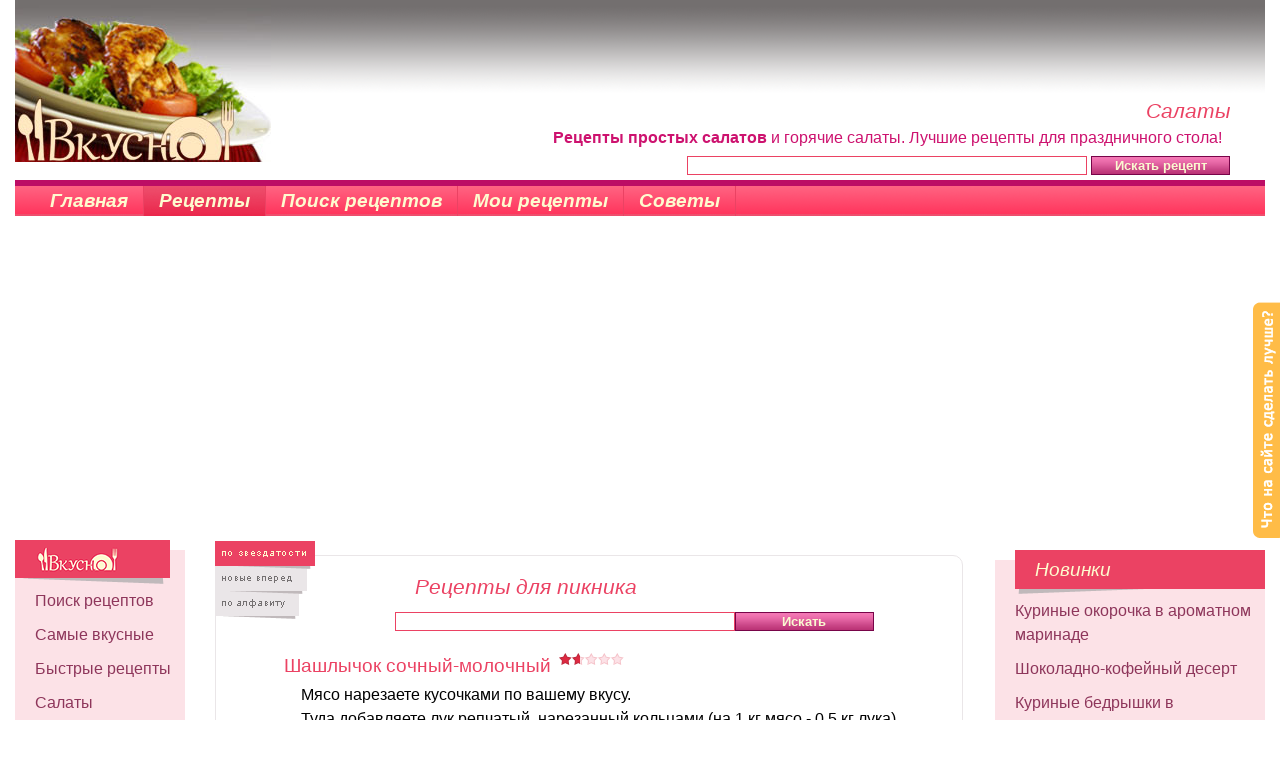

--- FILE ---
content_type: text/html; charset=UTF-8
request_url: https://vkysno.kiev.ua/d-recept-action-recept_list-tid-19-page-5.html
body_size: 5671
content:
<!DOCTYPE HTML PUBLIC "-//W3C//DTD HTML 4.0 Transitional//EN" "https://www.w3.org/TR/REC-html40/loose.dtd">
<html>
<head>
<meta http-equiv="content-type" content="text/html; charset=utf-8" />
<title>Рецепты для пикника: Шашлычок сочный-молочный и другие рецепты </title>
<meta name="keywords" content="Рецепты,для,пикника,Шашлычок,сочный-молочный,Курица,перце,гриле,Куриные,крылышки,Быстро,легко,Рыбный,шашлычок,Бармалей,другие,рецепты,">
<meta name="description" content="Рецепты для пикника. Шашлычок сочный-молочный, Курица в перце на гриле, Куриные крылышки &quot;Быстро и легко&quot;, Рыбный шашлычок &quot;Бармалей&quot; и другие рецепты">
<meta name="robots" content="index,follow">
<meta name="verify-v1" content="FbEyo/ckjn4q3b91wvddDVEnDa/CLB35PwJ6wnkFDHQ=" />
<link href="/main.css" rel="stylesheet" type="text/css">
<link href="/lib/bootstrap.min.cut.css" rel="stylesheet">
<script type="text/javascript" src="/js/jquery.js"></script>
<script type="text/javascript" src="/lib/rating.js"></script><script type="text/javascript" src="/lib/highslide/highslide-with-html.js"></script>
<link rel="stylesheet" type="text/css" href="/lib/highslide/highslide.css" />
<script type="text/javascript">
hs.graphicsDir = '/lib/highslide/graphics/';
hs.outlineType = 'rounded-white';
hs.wrapperClassName = 'draggable-header';
</script>
<script type="text/javascript">

  var _gaq = _gaq || [];
  _gaq.push(['_setAccount', 'UA-2697325-2']);
  _gaq.push(['_trackPageview']);
  setTimeout("_gaq.push(['_trackEvent', '15_seconds', 'read'])",15000);
  
  (function() {
    var ga = document.createElement('script'); ga.type = 'text/javascript'; ga.async = true;
    ga.src = ('https:' == document.location.protocol ? 'https://ssl' : 'http://www') + '.google-analytics.com/ga.js';
    var s = document.getElementsByTagName('script')[0]; s.parentNode.insertBefore(ga, s);
  })();

</script>
</head>
<body>
<table class="head">
	<tr>
		<td class="logo">
			<div class="banner">
				<script type="text/javascript"><!--
google_ad_client = "pub-3170784438369645";
google_ad_width = 728;
google_ad_height = 90;
google_ad_format = "728x90_as";
google_ad_type = "text_image";
//2007-10-09: vkysno top 468x60
google_ad_channel = "6253447291";
google_color_border = "FF0000";
google_color_bg = "FFFFFF";
google_color_link = "FF0000";
google_color_text = "000000";
google_color_url = "FF0000";
google_ui_features = "rc:0";
//-->
</script>
<script type="text/javascript"
  src="http://pagead2.googlesyndication.com/pagead/show_ads.js">
</script>
			</div>
			<div class="help">
				<h1>Салаты</h1> <b>Рецепты простых салатов</b> и горячие салаты.  Лучшие рецепты для праздничного стола! &nbsp;
			</div>
            <form method="post" name="search" action="/index.php?d=search" onSubmit="if(document.search.q.value.length < 3){alert('Введите хотя бы 3 символа');return false}else{return true};" style="margin: 3px 35px 3px 200px">
                <input type="text" name="q" class="input" value="" style="width: 400px">
                <input type="submit" name="submit" value="Искать рецепт" class="button" style="cursor: pointer">
            </form>
		</td>
	</tr>
</table>
<table  class="tabtitle">
	<tr>
		<td>
        <a href="/" style="padding-left: 35px;" >Главная</a>
        <a href="/d-recept.html" class="on">Рецепты</a>
        <a href="/d-searchsame.html" >Поиск рецептов</a>
        <a href="/d-my.html" >Мои рецепты</a>
                <a href="/d-sovet.html" >Советы</a>
                
		</td>
		<td style="text-align: right;"></td>
</tr></table>

<br>
<table>
	<tr>
		<td class="l-col">
			<div class="box">
			<div class="boxHead"><img src="/images/vkysno2.gif" width="87" height="28" alt="Вкусно" title="Вкусно"></div>
			<ul>
			
                        
			<li><a href="/d-searchsame.html">Поиск рецептов</a></li>
			<li><a href="/d-basic-action-stat.html">Самые вкусные</a></li>
						<li><a href="/d-trecept-action-recept_list-tid-13.html">Быстрые рецепты</a></li>
 <li><a href="/d-recept-action-recept_list-tid-1.html"  >Салаты</a></li><li><a href="/d-recept-action-recept_list-tid-16.html"  >Закатки, варенья</a></li><li><a href="/d-recept-action-recept_list-tid-21.html"  >Рецепты для мультиварки</a></li><li><a href="/d-recept-action-recept_list-tid-11.html"  >Закуски</a></li><li><a href="/d-recept-action-recept_list-tid-15.html"  >Вторые блюда</a></li><li><a href="/d-recept-action-recept_list-tid-4.html"  >Выпечка, торты</a></li><li><a href="/d-recept-action-recept_list-tid-10.html"  >Все из рыбы</a></li><li><a href="/d-recept-action-recept_list-tid-6.html"  >Все из мяса</a></li><li><a href="/d-recept-action-recept_list-tid-8.html"  >Первые блюда</a></li><li><a href="/d-recept-action-recept_list-tid-7.html"  >Десерты</a></li><li><a href="/d-recept-action-recept_list-tid-18.html"  >Детские рецепты</a></li><li><a href="/d-recept-action-recept_list-tid-17.html"  >Готовим в СВЧ</a></li><li><a href="/d-recept-action-recept_list-tid-14.html"  >Соусы и подливки</a></li><li><a href="/d-recept-action-recept_list-tid-9.html"  >Напитки, коктейли</a></li><li><a href="/d-recept-action-recept_list-tid-19.html"  class="onn">Рецепты для пикника</a></li>			</ul>
			<div class="boxShadow"><img src="/images/box_shadow.gif" width="134" height="5" alt=""></div>
			</div>

			
            <div style="margin: 10px 0 10px 0;text-align:center;">
            <script type="text/javascript"><!--
google_ad_client = "ca-pub-3170784438369645";
/* vkysno left menu */
google_ad_slot = "4287789267";
google_ad_width = 160;
google_ad_height = 600;
//-->
</script>
<script type="text/javascript"
src="http://pagead2.googlesyndication.com/pagead/show_ads.js">
</script>
            </div>
			<div class="box">
			<div class="boxHead">К Празднику!</div>
			<ul>
				 <li><a href="/d-trecept-action-recept_list-tid-4.html">Новогодние рецепты</a></li><li><a href="/d-trecept-action-recept_list-tid-5.html">Рождественские рецепты</a></li><li><a href="/d-trecept-action-recept_list-tid-2.html">День Святого Валентина</a></li><li><a href="/d-trecept-action-recept_list-tid-6.html">Масленица на пороге - готовь блины!</a></li><li><a href="/d-trecept-action-recept_list-tid-9.html">День защитника</a></li><li><a href="/d-trecept-action-recept_list-tid-1.html">Рецепты к 8 Марта - мужчины готовят!</a></li><li><a href="/d-trecept-action-recept_list-tid-3.html">Пасхальная выпечка</a></li><li><a href="/d-trecept-action-recept_list-tid-8.html">Диетические блюда</a></li><li><a href="/d-trecept-action-recept_list-tid-15.html">Постные блюда</a></li>
<li><a href="/d-trecept-action-recept_list-tid-7.html">Рецепты шашлыков</a></li>			</ul>
			<div class="boxShadow"><img src="/images/box_shadow.gif" width="134" height="5" alt=""></div>
			</div>


		</td>
		<td class="content">
        
	
	
	<div class="receptList">
	<table>
		<tr>
			<td><a href="/d-recept-action-recept_list-sortMode-star-tid-19.html" rel="nofollow"><img src="/images/sort1_a.gif" width="100" height="25" alt="Сортировать по звездочкам"></a><br>
				<a href="/d-recept-action-recept_list-sortMode-new-tid-19.html" rel="nofollow"><img src="/images/sort2.gif" width="100" height="25" alt="Новые рецепты сверху"></a><br>
				<a href="/d-recept-action-recept_list-sortMode-name-tid-19.html" rel="nofollow"><img src="/images/sort3.gif" width="100" height="28" alt="Сортировать в алфавитном порядке"></a></td>
			<td class="mid"><br>
				<h2>Рецепты для пикника</h2>
								<form method="get" action="index.php">
					<input type="hidden" name="d" value="search"><input type="text" name="q" value="" style="width:60%"><input type="submit" name="submit" value="Искать" class="button">	
					<input type="hidden" name="tid" value="19">
				</form>
							</td>
		</tr>
	</table>
                        
		<br><br>
                
		<ul>
                            <li><a href="/d-recept-action-detail-rid-5420-page-5.html"><span class="h3">Шашлычок сочный-молочный</span></a> <div class="star_bg"><div class="star_front" style="width:21.125px;"></div></div><div class="clear"></div>
                            
					<div class="listIngr">
												Мясо нарезаете кусочками по вашему вкусу. <br />
Туда добавляете лук репчатый, нарезанный кольцами (на 1 кг мясо - 0,5 кг лука). <br />
После чего много-много зелени туда же. <br />
Хорошо перемешав, все это заливаем МОЛОКОМ! (если...
						<a style="display:inline;float:none;padding: 1px 10px 2px;margin:3px" class="btngrey" href="/d-recept-action-detail-rid-5420-page-5.html">дальше</a>
					</div>
			</li>
			                <li><a href="/d-recept-action-detail-rid-7167-page-5.html"><span class="h3">Курица в перце на гриле</span></a> <div class="star_bg"><div class="star_front" style="width:20.610199809074402px;"></div></div><div class="clear"></div>
                            
					<div class="listIngr">
													<a href="/d-recept-action-detail-rid-7167-page-5.html"><img src="/images/recept/small/2016/08/kurica-v-perce-na-grile.jpg" class="listIngrImg" alt="рецепт Курица в перце на гриле" title="рецепт Курица в перце на гриле"></a>
												Фишка этого блюда - в самой подаче. Маринад для курицы можете брать любой по своему вкусу.<br />
Филе курицы вымыть, обсушить. Если вы взяли бедрышки, то снять кожицу и удалить кость. Мясо нарезать тонкими длинными...
						<a style="display:inline;float:none;padding: 1px 10px 2px;margin:3px" class="btngrey" href="/d-recept-action-detail-rid-7167-page-5.html">дальше</a>
					</div>
			</li>
			                <li><a href="/d-recept-action-detail-rid-6239-page-5.html"><span class="h3">Куриные крылышки "Быстро и легко"</span></a> <div class="star_bg"><div class="star_front" style="width:19.5px;"></div></div><div class="clear"></div>
                            
					<div class="listIngr">
												      Куриные крылышки разморозить и промыть. Промокнуть с них воду и уложить в посудину из керамики или нержавейки.<br />
      Нарезать лук полукольцами и хорошо примять, чтобы отдал сок и добавить к крылышкам.<br />...
						<a style="display:inline;float:none;padding: 1px 10px 2px;margin:3px" class="btngrey" href="/d-recept-action-detail-rid-6239-page-5.html">дальше</a>
					</div>
			</li>
			                <li><a href="/d-recept-action-detail-rid-5270-page-5.html"><span class="h3">Рыбный шашлычок "Бармалей"</span></a> <div class="star_bg"><div class="star_front" style="width:18.6211998462677px;"></div></div><div class="clear"></div>
                            
					<div class="listIngr">
												Рыбу нарезать на кусочки 4 на 4 см. Посолить. Лук нарезать полукольцами. <br />
Все смешать и залить на полчаса гранатовым соком. Затем кусочек рыбы и полукольцо лука обернуть в бекон и - на шампурик или на решетку. <br />...
						<a style="display:inline;float:none;padding: 1px 10px 2px;margin:3px" class="btngrey" href="/d-recept-action-detail-rid-5270-page-5.html">дальше</a>
					</div>
			</li>
					</ul>
		<div class="clear"></div>
	</div>
													<div class="prevnext">
												<a class="btn" href="/d-recept-action-recept_list-tid-19-page-4.html">Предидущая страница</a>
												&nbsp;&nbsp;&nbsp;&nbsp;&nbsp;
												<span class="btngrey">Следующая страница</span>
												</div>
	
				<div class="pager">Страница:&nbsp;&nbsp;<a href="/d-recept-action-recept_list-tid-19-page-4.html" class="btn btn-small mtr5"><</a><a href="/d-recept-action-recept_list-tid-19-page-0.html" class="btn btn-small mtr5">1</a><a href="/d-recept-action-recept_list-tid-19-page-1.html" class="btn btn-small mtr5">2</a><a href="/d-recept-action-recept_list-tid-19-page-2.html" class="btn btn-small mtr5">3</a><a href="/d-recept-action-recept_list-tid-19-page-3.html" class="btn btn-small mtr5">4</a><a href="/d-recept-action-recept_list-tid-19-page-4.html" class="btn btn-small mtr5">5</a><span class="btn btn-small btn-danger mtr5">6</span><span class="btn btn-small mtr5">></span></div>
			


		</td>
		<td class="r-col">


			<div class="box">
			<div class="boxHead">Новинки</div>
			<ul>

 <li><a href="/d-recept-action-detail-rid-7230.html">Куриные окорочка в ароматном маринаде</a></li><li><a href="/d-recept-action-detail-rid-7229.html">Шоколадно-кофейный десерт</a></li><li><a href="/d-recept-action-detail-rid-7228.html">Куриные бедрышки в апельсиновом соке</a></li><li><a href="/d-recept-action-detail-rid-7227.html">Салат с мидиями и маслинами</a></li><li><a href="/d-recept-action-detail-rid-7226.html">Фаршированная сельдь на закусочку</a></li><li><a href="/d-recept-action-detail-rid-7225.html">Рулетики из скумбрии с овощами</a></li><li><a href="/d-recept-action-detail-rid-7224.html">Шоколадный пирог со сладкой глазурью</a></li><li><a href="/d-recept-action-detail-rid-7223.html">Тиляпия, запеченная под овощами </a></li><li><a href="/d-recept-action-detail-rid-7222.html">Джем из груш и цитрусовых</a></li><li><a href="/d-recept-action-detail-rid-7221.html">Помидоры половинками на зиму</a></li>						<li><a href="/d-game-logic-xo.html"><b>Бублики против сосисок</b></a></li>
			
			</ul>
			<div class="boxShadow"><img src="/images/box_shadow_right.gif" width="134" height="5" alt=""></div>
			</div>

            <div style="margin: -30px -15px -10px 7px; transform: scale(0.9);">
                <script async src="//pagead2.googlesyndication.com/pagead/js/adsbygoogle.js"></script>
                <!-- vkysno правый -->
                <ins class="adsbygoogle"
                     style="display:inline-block;width:300px;height:600px"
                     data-ad-client="ca-pub-3170784438369645"
                     data-ad-slot="8401641268"></ins>
                <script>
                (adsbygoogle = window.adsbygoogle || []).push({});
                </script>            
            </div>
			<br>
			<div class="box">
			<div class="boxHead">Национальная кухня</div>
			<ul>
				<li><a href="/d-trecept-action-recept_list-tid-21.html">Французская кухня</a></li>
				<li><a href="/d-trecept-action-recept_list-tid-20.html">Итальянская кухня</a></li>
				<li><a href="/d-trecept-action-recept_list-tid-28.html">Японская кухня</a></li>
			</ul>
			<div class="boxShadow"><img src="/images/box_shadow_right.gif" width="134" height="5" alt=""></div>
			</div>

			<div class="boxGray">
			<div class="boxHeadGray">Новые фотки</div>
			<p style="text-align:center">
 <br><a href="/d-recept-action-detail-rid-196.html" class="rose"><img src="/images/recept/small/2017/10/keks_1.jpg" width="200" alt="Кекс" title="Кекс"><br>Кекс</a><br><br><br><a href="/d-recept-action-detail-rid-196.html" class="rose"><img src="/images/recept/small/2017/10/keks.jpg" width="200" alt="Кекс" title="Кекс"><br>Кекс</a><br><br><br><a href="/d-recept-action-detail-rid-6608.html" class="rose"><img src="/images/recept/small/2017/10/iogurtovie-keksi_1.jpg" width="200" alt="Йогуртовые кексы" title="Йогуртовые кексы"><br>Йогуртовые кексы</a><br><br><br><a href="/d-recept-action-detail-rid-6608.html" class="rose"><img src="/images/recept/small/2017/10/iogurtovie-keksi.jpg" width="200" alt="Йогуртовые кексы" title="Йогуртовые кексы"><br>Йогуртовые кексы</a><br><br><br><a href="/d-recept-action-detail-rid-7217.html" class="rose"><img src="/images/recept/small/2017/08/abrikosovii-sok-s-myakotyu.jpg" width="200" alt="Абрикосовый сок с мякотью" title="Абрикосовый сок с мякотью"><br>Абрикосовый сок с мякотью</a><br><br>			<div class="clear"></div>
			</p>
			</div>



			<div class="boxGray">
			<div class="boxHeadGray">Рецепты для пикника...</div>
			<p>
						<a href="/d-recept-action-detail-rid-6231.html" class="our_banner"><img src="/images/recept/add/0671ab9351397ec83f886b28df505172.jpg" width="100" height="100" alt="Шашлык из свинины, маринованный в кетчупе" title="Шашлык из свинины, маринованный в кетчупе"></a>
						<a href="/d-recept-action-detail-rid-3745.html" class="our_banner"><img src="/images/recept/add/2012/12/belaya-riba-v-limonnom-souse-piknik-po-ispanski.jpg" width="100" height="100" alt="Белая рыба в лимонном соусе (пикник по-испански)" title="Белая рыба в лимонном соусе (пикник по-испански)"></a>
						<a href="/d-recept-action-detail-rid-7166.html" class="our_banner"><img src="/images/recept/add/2016/08/skumbriya-na-mangale.jpg" width="100" height="100" alt="Скумбрия на мангале" title="Скумбрия на мангале"></a>
						<a href="/d-recept-action-detail-rid-4474.html" class="our_banner"><img src="/images/recept/add/2012/12/14c2ab7b082a4b76ce3dbdd2c7695ce4.jpg" width="100" height="100" alt="Бризола" title="Бризола"></a>
						<div class="clear"></div>
			</p>
			</div>


		</td>
	</tr>
</table>
<div class="botmenu">
<a href="/index.php">главная</a> |
<a href="/d-recept.html">рецепты</a> |
<a href="/d-sovet.html">советы</a> |
<a href="/d-contact.html">контакты</a> |
<a href="/d-basic-action-map.html">карта</a>
</div> 
<div class="footer">&nbsp;</div>
<p class="footer">
Использование материалов сайта допускается только с письменного разрешения администрации сайта<br>
copyright &copy;2003-2026 Анна Холодова, свидетельство о регистрации авторского права №34152.<br>
design by LeSyA<br><br>
</p>
<table>
	<tr>
		<td>
рецепты выпечки, салатов, закусок, мясных и рыбных блюд, десертов, коктейлей, домашних консервов и др. советы домохозяйкам
		</td>
	</tr>
</table>

<script type="text/javascript">
    var reformalOptions = {
        project_id: 22535,
        project_host: "idea.vkysno.kiev.ua",
        tab_orientation: "right",
        tab_indent: 300,
        tab_image_url: "https://vkysno.kiev.ua/images/idea.png",
        tab_is_custom: true
    };
    
    (function() {
        var script = document.createElement('script');
        script.type = 'text/javascript'; script.async = true;
        script.src = ('https:' == document.location.protocol ? 'https://' : 'https://') + 'media.reformal.ru/widgets/v2/reformal.js';
        document.getElementsByTagName('head')[0].appendChild(script);
    })();
</script>


</body>
</html>

--- FILE ---
content_type: text/html; charset=utf-8
request_url: https://www.google.com/recaptcha/api2/aframe
body_size: 269
content:
<!DOCTYPE HTML><html><head><meta http-equiv="content-type" content="text/html; charset=UTF-8"></head><body><script nonce="XDuX6U4mXoBWUwNWqyMxLg">/** Anti-fraud and anti-abuse applications only. See google.com/recaptcha */ try{var clients={'sodar':'https://pagead2.googlesyndication.com/pagead/sodar?'};window.addEventListener("message",function(a){try{if(a.source===window.parent){var b=JSON.parse(a.data);var c=clients[b['id']];if(c){var d=document.createElement('img');d.src=c+b['params']+'&rc='+(localStorage.getItem("rc::a")?sessionStorage.getItem("rc::b"):"");window.document.body.appendChild(d);sessionStorage.setItem("rc::e",parseInt(sessionStorage.getItem("rc::e")||0)+1);localStorage.setItem("rc::h",'1768679183911');}}}catch(b){}});window.parent.postMessage("_grecaptcha_ready", "*");}catch(b){}</script></body></html>

--- FILE ---
content_type: text/css
request_url: https://vkysno.kiev.ua/main.css
body_size: 3531
content:
body {
	margin: 0 auto;
	max-width: 1250px;
	padding: 0px;
	background-color: #FFFFFF;
	font-family: Arial,Helvetica,sans-serif;
    font-size: 1rem;
    line-height: 1.5;
}
a {text-decoration: none;}
a:hover{text-decoration: underline;}
a.black{color: black;}
.current_page_link{
	font-weight: bold;
	font-size: 20px;
	color: #EB4263;
	text-decoration: none;
}
a.current_page_link:hover{
	text-decoration: none;
}
a.page_link{
	color: black;
	text-decoration: underline;
}
div.pager {
	padding: 0 0 0 40px;	
}

div.pager a{
	color: #000000;
	text-decoration: none;
}
a.link1 {
	font-weight: bold;
	color: #EB4263;
}
a.rose {
	font-weight: bold;
	color: #EB4263;
	text-decoration: underline;
}
a.rose:hover {
	text-decoration: none;
}
.rose {
	font-weight: bold;
	color: #EB4263;
}
table {
	width: 100%;
	border-collapse: collapse;
	border: 0px;
}

td {
	padding: 0px;
	text-align: left;
    vertical-align: top;
    font-size: 1rem;
    line-height: 1.5;
}
table.p5{
	width: auto;
}
table.p5 td{
	padding: 5px;
}
table.border td{
	border: 1px solid #CCCCCC;
}
table.head {
	height: 162px;
	background-color: #FFFFFF;
	background-image: url('/images/head_bg.gif');
    background-repeat: repeat-x;
}
td.vkysno {
	background-color: #736F6F;
	width: 29px;
}

td.vkysno1 {
	background-color: #696464;
	width: 50px;
}

table.head td.menu {
	width: 110px;
	background-color: #FCE2E7;
}

    table.head td.menu ul{
    	width: 110px;
    	margin: 0px 0px 0px 0px;
    	padding: 0px 0px 0px 0px;
    }

    table.head td.menu ul li{
    	display: block;
    	width: 100%;
    	margin: 0px 0px 0px 0px;
    	padding: 0px 0px 0px 0px;
    }

    table.head td.menu ul li a{
    	display: block;
    	width: 90px;
    	height: 21px;
    	background-color: transparent;
    	color: #8E365B;
    	font-size: 1rem;
        font-weight: bold;
        text-decoration: none;
    	margin: 0px 0px 0px 0px;
    	padding: 4px 0px 0px 20px;
    	border-bottom: 1px solid #EB4263;
    }

    table.head td.menu ul li a:hover{
    	background-color: #EB4263;	
    	color: #FEFBCF;
		border-bottom: 1px solid #FCE2E7;
		background-image: url(/images/menu_bg.gif);
		background-repeat: no-repeat;
        background-position: bottom left;
    }
    table.head td.menu ul li a.on {
    	background-color: #EB4263;	
    	color: #FEFBCF;
		border-bottom: 1px solid #FCE2E7;
		background-image: url(/images/menu_bg.gif);
		background-repeat: no-repeat;
        background-position: bottom left;
    }

table.head td.logo {
    color: #CD126F;
    text-align: right;
	background-image: url(/images/logo8.jpg);
	background-repeat: no-repeat;
	background-position: top left;
}
	div.banner {
		margin: 5px 15px 0px 0px;
		float: right;
	}
	div.help {
		text-align: right;
		margin: 95px 35px 0px 200px;
	}
	div.help h1{
		margin: 0px;
	}
div.ttitle {
	border-top: 6px solid #BD0D65;
	background-color: #EB4263;
	font-family: Arial,Helvetica,sans-serif;
	font-size: 1.2rem;
    font-weight: normal;
    font-style: italic;
    color: #FEFBCF;
   	padding: 0px 20px 5px 20px;
}

table.tabtitle {
	border-top: 6px solid #BD0D65;
	background-color: #EB4263;
    background-image: url("/images/tabtitle_bg.png");
	font-family: Arial,Helvetica,sans-serif;
	font-size: 1.2rem;
    font-weight: normal;
    font-style: italic;
    color: #FEFBCF;
}

table.tabtitle td {
	font-family: Arial,Helvetica,sans-serif;
	font-size: 1.2rem;
    font-weight: normal;
    font-style: italic;
    color: #FEFBCF;
	padding: 0px;
	vertical-align: middle;
}

table.tabtitle a {
    border-right: 1px solid #EB4263;
    color: #FEFBCF;
    display: block;
    float: left;
    height: 30px;
    line-height: 30px;
    margin: 0;
    padding-left: 15px;
    padding-right: 15px;
    text-decoration: none;
    font-weight: bold;
}
table.tabtitle a:hover {
    text-decoration: underline;
/*    background-color: #EB4263;*/
    background-image: url("/images/tabtitle_bg.png");
    background-position: left bottom;
}

table.tabtitle a.on {
/*    background-color: #EB4263;*/
    background-image: url("/images/tabtitle_bg.png");
    background-position: left bottom;
}

table.tabtitle form {
	display: block;
	margin: 0 0 0 auto;
	padding: 0;
	}

form {padding: 0px;}
input{
    border: 1px solid #EB4263;
}
textarea{
    border: 1px solid #EB4263;
    font-family: Arial,Helvetica,sans-serif;
    font-size: 1rem;
}
.button {
	width: 139px;
	background-color: #bc0252;
    background-image: url('images/button_bg.gif');
    border: 1px solid #780449;
    color: #FAFAD0;
    font-weight: bold;
    
}
.btn{
	background-position:center center;
	background-repeat:repeat-x;
	padding:1px 10px 2px;
	vertical-align:middle;
	cursor: pointer;
 	background-color: transparent;
    background-image: url(/images/button_bg.gif);
    border: 1px solid #780449;
    color: #FAFAD0;
    font-weight: bold;
	-moz-border-radius: 3px;
	-webkit-border-radius: 3px;
	border-radius: 3px;

}
a.btn:hover{
	text-decoration: none;
}
.btngrey{
	padding:1px 10px 2px;
	vertical-align:middle;
 	background-color: DDDDDD;
    color: #000000;
	border: 1px solid grey;
    font-weight: normal;
	-moz-border-radius: 3px;
	-webkit-border-radius: 3px;
	border-radius: 3px;
}
.prevnext{
	text-align: center;
	margin-bottom: 10px;
}
table.p5 .button {
	width: auto;
}
div.botmenu {
	margin-top: 10px;
	font-size: 0.8rem;
    color: #A5A5A5;
    text-align: center;
}
	div.botmenu a{
		color: #EB4263;
		margin: 0px 5px 0px 5px;
	}
div.footer {
	margin-top: 10px;
	border-bottom: 3px solid #BD0D65;
	background-color: #EB4263;
	font-size: 0.8rem;
    color: #FEFBCF;
}

td.l-col {
	width: 190px;
}
td.r-col {
	width: 260px;
}

div.box {
	background-color: #FCE2E7;
	width: 170px;
	background-image: url(/images/box_top_bg.gif);
    background-repeat: repeat-x;
    background-position: top;
}
	div.box ul {
		width: 170px;
		padding: 0px 0px 0px 0px;
		margin: 0px 0px 0px 0px;
		clear: both;
	}
		div.box ul li {
			display: block;
			padding: 0px 0px 0px 0px;
			margin: 0px 0px 0px 0px;
		}
			div.box ul li a {
				display: block;
				padding: 5px 0px 5px 20px;
				margin: 0px 0px 0px 0px;
				color: #8E365B;
				font-family: Arial,Helvetica,sans-serif;
				font-size: 1rem;
				width: 150px;
			}
			div.box ul li a:hover {
				background-color: #FEFBCF;
				color: #EB4263;
			}
			div.box ul li a.on {

				background-color: #FEFBCF;
				color: #EB4263;
			}
			div.box ul li a.onn {
				font-weight: bold;
				background-color: #FEFBCF;
				color: #EB4263;
			}
td.r-col div.box ul li a {
	width: 250px;
}
div.boxHead {
	width: 130px;
	color: #FEFBCF;
	font-family: Arial,Helvetica,sans-serif;
	font-size: 1.2rem;
    font-weight: normal;
    font-style: italic;
   	padding: 6px 5px 10px 20px;
	background-color: #EB4263;
	background-image: url(/images/box_top_shadow.gif);
    background-repeat: no-repeat;
    background-position: right bottom;
}
div.boxShadow {
	height: 5px;
	width: 100%;
	background-color: #FFFFFF;
	text-align: right;
   	margin-top: 10px;
}

td.r-col div.box {
	text-align: left;
   	margin: 10px 0px 30px 22px;
   	width: 270px;
}
td.r-col div.box div.boxHead {
	width:225px;
	float: right;
	text-align: left;
	background-image: url(/images/box_top_right_shadow.gif);
    background-position: left bottom;
}
td.r-col div.box ul {
	margin: 5px 0px 0px 0px;
}
td.r-col div.box div.boxShadow {
	text-align: left;
}

div.boxGray{
	margin: 10px 10px 10px 0px ;
	width: 160px;
	border: 1px solid #EAE6E8;	
    border-radius: 0 10px 10px 0;
   	padding: 20px 10px 10px 0px;
   	position: relative;
}

div.boxGray form {
	border: 1px solid #FFF;
	margin: 0;
	padding: 0;
}

div.boxHeadGray {
	width: 130px;
	color: #EB4263;
	font-family: Arial,Helvetica,sans-serif;
	font-size: 1.2rem;
    font-weight: bold;
   	padding: 6px 5px 10px 20px;
	background: #EAE6E8 url(/images/box_shadow_long.gif) no-repeat right bottom;
	border-left: 1px solid #EAE6E8;	
    position: absolute;
    top: -15px;
    left: -1px;
}
div.boxGray p {
	margin-left: 20px;
}
td.r-col div.boxGray {
	text-align: right;
   	margin: 15px 0 20px 20px;
    border-radius: 10px 0 0 10px;
   	width: 260px;

}
td.r-col div.boxGray div.boxHeadGray {
	text-align: left;
	background-image: url(/images/box_shadow_long_right.gif);
    background-position: left bottom;
    border-right: 1px solid #EAE6E8;	
    border-left: none;	
	width: 235px;
	position: absolute;
	top: -15px;
	left: 10px;
}
td.r-col div.boxGray p {
	margin-right: 10px;
	text-align: left;
}
div.boxGray input{
	width: 125px;
}
div.boxGray td{
	padding: 2px;
	text-align: right;
}
div.boxPink{
	margin: 15px 10px 10px 10px;
	border: 1px solid #FCE2E7;	
    border-radius: 10px;
   	padding: 30px 10px 10px 0px;
   	position: relative;
}
div.boxHeadPink {
	width: 50%;
	color: #EB4263;
	font-family: Arial,Helvetica,sans-serif;
	font-size: 1.2rem;
    font-weight: bold;
   	padding: 6px 5px 10px 20px;
	background: #FCE2E7 url('/images/box_shadow_long.gif') no-repeat right bottom;
	border-left: 1px solid #FCE2E7;	
    border-radius: 10px 0 0 0;    
    position: absolute;
    top: -15px;
    left: -1px;
}
div.boxPink p {
	margin: 20px 20px 20px 20px;
}

div.boxPinkr{
	margin: 10px;
	border: 1px solid #FCE2E7;	
    border-radius: 10px;    
   	padding: 30px 0px 10px 0px;
   	position: relative;
}
div.boxHeadPinkr {
	width: 50%;
	text-align: left;
	color: #EB4263;
	font-family: Arial,Helvetica,sans-serif;
	font-size: 1.2rem;
    font-weight: bold;
   	padding: 6px 5px 10px 20px;
	margin-bottom: 20px;
	background: #FCE2E7 url(/images/box_shadow_long_right.gif) no-repeat left bottom;
	border-right: 1px solid #FCE2E7;
    border-radius: 0 10px 0 0;    
	position: absolute;
	top: -15px;
	right: -1px
}
div.boxPinkr p {
	margin: 0px 20px 20px 20px;
}

div.boxYel{
	margin: 10px;
	border: 2px solid #FFF785;	
    border-radius: 10px;
   	padding: 0px 10px 10px 0px;
    position: relative;
}
div.boxHeadYel {
	border-left: 2px solid #FFF785;	
    border-radius: 10px 0 0 0;
	width: 50%;
	color: red;
	font-family: Arial,Helvetica,sans-serif;
	font-size: 1.2rem;
    font-weight: bold;
   	padding: 6px 5px 10px 20px;
	background: #FFF785 url(/images/box_shadow_long.gif) no-repeat right bottom;
    position: absolute;
    top: -15px;
    left: -2px;

}
.m20 {
	margin: 20px;
}
.m50 {
	margin: 50px;
}
div.coment {
	 margin-top: 10px;
}
div.coment p{
	margin: 0px;
	padding: 0px;
}
div.chat_coment {
	 padding: 10px;
	 background-image: url('images/chat_bg.gif');
     background-repeat: repeat-x;
     background-position: top;
}
div.chat_coment p{
	margin: 0px;
	padding: 0px;
}
div.boxVote {
	background: #FCE2E7 url(/images/box_top_bg.gif) repeat-x top;
}
div.boxHeadVote {
	width: 80%;
	color: #FEFBCF;
	font-family: Arial,Helvetica,sans-serif;
	font-size: 1.2rem;
    font-weight: normal;
    font-style: italic;
   	padding: 6px 5px 10px 20px;
	background: #EB4263 url(/images/box_top_shadow.gif) no-repeat right bottom;
}
table.vote td {
	vertical-align: middle;
}
div.voteProgres{
	background-color: red; 
	height: 6px;
}
div.comentVote{
	float: right;
	border: 1px solid lightgrey;
	padding: 1px 4px 1px 4px;
	margin: 0 0 0 0;
	display: none;
}
div.userfotosmall{
	width:50px;
	height:50px;
	float:left;
	margin:0px 5px 5px 0px;
}

p.footer{
	font-size: 0.8rem;
	color: #DD1E7D;
	text-align: center;
}

div.recept_tema {
	width: 200px;
	height: 300px;
	float: left;
	text-align: left;
	padding: 0px 20px 40px 20px;
}
	div.recept_tema a {
		display: table-cell;
                height: 170px;
		text-align: center;
		vertical-align: bottom;
		font-size: 1rem;
		font-weight: bold;
		color: #EB4263;
	}

	div.recept_tema a.more {
		display: inline-block;
                height: auto;
		text-align: center;
		vertical-align: bottom;
		font-size: 1rem;
		font-weight: bold;
		color: #000000;
	}

div.recept_tema_main {
	width: 100%;
	float: left;
	text-align: left;
	padding: 5px 5px 0px 0px;
}
	div.recept_tema_main img {
		float: left;
		margin: 0px 10px 10px 0px;
	}
	div.recept_tema_main a {
		font-size: 1rem;
		font-weight: bold;
		color: #EB4263;
	}

h1, h2 {
	font-family: Arial,Helvetica,sans-serif;
	font-size: 1.3rem;
    font-weight: normal;
    font-style: italic;
	color: #EB4263;	
}

div.header {
	font-family: Arial,Helvetica,sans-serif;
	font-size: 1.3rem;
    font-weight: normal;
    font-style: italic;
	color: #EB4263;
	text-align: center;
	padding: 10px;
}

div.receptListHead{
    border: 1px solid #EAE6E8;
    border-bottom: none;
    margin: 15px 10px 0;
    height: 60px;
    position: relative;
}
	div.receptListHead h2{
		margin: 10px 30px 0px 30px ;
	}




div.receptList{
	border: 1px solid #EAE6E8;
    border-radius: 10px;
	padding-bottom: 10px;
	padding-top: 40px;
    margin: 15px 10px 40px 10px;
    position: relative;
	height: 1%;
}

	div.receptList ul, ul.recept_list {
		margin: 0 0 0 40px;
		padding: 0;
	}
	div.receptList ul li, ul.recept_list li{
		margin: 5px 0px;
		list-style-type: none;
		clear: both;
		padding: 0 0 0 25px;
	}
	div.receptList ul li.photo, ul.recept_list li.photo{
		background-image: url(/images/photo.gif);
		background-position: left top;
		background-repeat: no-repeat;
	}

	div.receptList ul li.video, ul.recept_list li.video{
		background-image: url(/images/video.gif);
		background-position: left top;
		background-repeat: no-repeat;
	}

	div.receptList ul li a, ul.recept_list li a{
		color: #000000;
		padding: 3px;
		text-decoration: none;
		display: block;
		float: left;
	}

	div.receptList table{
		position: absolute;
		top: -15px;
		left: -1px;
	}

	div.receptList h2{
		margin: 0px;
		padding: 6px 50px 10px 20px;
		background: #EAE6E8 url(/images/box_shadow_long.gif) no-repeat scroll right bottom;
		border-left: 1px solid #EAE6E8;
		position: absolute;
		color: #EB4263;
		top: -15px;
		left: -1px;
	}

	div.receptList table tr td h2{
		background: none;
		position: static;
		border: none;
	}

.h3 {
    color: #EB4263;
    font-size: 1.2rem;
}

div.map a {
	display: block;
	color: #000000;
}
	div.map a.one{
		border-left: 4px solid #BD0D65;
		margin: 10px 0px 0px 20px;
		font-weight: bold;
		padding: 2px 0px 2px 10px;
	}
	div.map a.two{
		border-left: 4px solid #C0B9BB;
		margin: 0px 0px 0px 50px;
		padding: 1px 0px 1px 15px;
	}

div.stat a {
	display: block;
	color: #000000;
}
	a.one, div.one{
		border-left: 4px solid #BD0D65;
		margin: 0px 0px 0px 20px;
		font-weight: bold;
		padding: 8px 0px 8px 10px;
	}
	div.stat a.two, div.two{
		border-left: 4px solid #C0B9BB;
		margin: 0px 0px 0px 50px;
		padding: 1px 0px 1px 15px;
		font-weight: normal;
		text-align: left;
	}
	div.rname{
		float: left;
		margin: 3px;
	}
img {border: 0px;}

.b {font-weight: bold;}
.c {text-align: center;}
.mid {vertical-align: middle;}
.r {text-align: right;}
.bot {vertical-align: bottom;}
.w50 {width: 50px;}
.w50p {width: 50%;}
.gray {color: gray;}
.err {color: red;}
.disabled {
	background-color: auto;
	border: auto;
	background-image: none;
	color: auto;
	margin:0px 10px 10px 0px;
}
div.fotorecept {
	float: left;
	margin:0px 10px 10px 0px;
}
div.zoom {
	background-image: url('/images/zoom.gif');
	background-repeat: no-repeat;
	background-position: center left;
	padding: 7px 0px 5px 20px;
	color: #EB4263;
}
div.anec {
	background-color: #FEFBCF;
	padding:10px;
	margin:0px;
}


/* STAR RATING */
    #rating {
    	height: 12px;
		padding: 4px 0;
    }
    #rating pre{
    margin: 2px; overflow: hidden; height: 13px;
    }
    #rating table{
    width: auto;
    }
	.star-rating{
		list-style:none;
		margin-left:5px!important;
		padding:0px;
		margin:0px;
		width: 65px;
		height: 12px;
		position: relative;
		background: url(/images/alt_star.gif) top left repeat-x;		
	}
	.star-rating li{
		padding:0px;
		margin:0px;
		top: 0px;
		float: left;
	}
	.star-rating li a{
		display:block;
		width:13px;
		height: 12px;
		line-height: 12px;
		text-decoration: none;
		text-indent: -9000px;
		z-index: 20;
		position: absolute;
		padding: 0px;
		top: 0px;
	}
	.star-rating li a:hover{
		background: url(/images/alt_star.gif) left bottom;
		z-index: 2;
		left: 0px;
		line-height: 12px;
	}
	.star-rating a.one-star{
		left: 0px;
	}
	.star-rating a.one-star:hover{
		width:13px;
	}
	.star-rating a.two-stars{
		left:13px;
	}
	.star-rating a.two-stars:hover{
		width: 26px;
	}
	.star-rating a.three-stars{
		left: 26px;
	}
	.star-rating a.three-stars:hover{
		width: 39px;
	}
	.star-rating a.four-stars{
		left: 39px;
	}	
	.star-rating a.four-stars:hover{
		width: 52px;
	}
	.star-rating a.five-stars{
		left: 52px;
	}
	.star-rating a.five-stars:hover{
		width: 65px;
	}
	.star-rating li.current-rating{
		background: url(/images/alt_star.gif) left center;
		position: absolute;
		height: 12px;
		display: block;
		text-indent: -9000px;
		z-index: 1;
	}

	.rating_for_list{
		margin: 0px; overflow: hidden; height: 13px;float:right;
	}


div.star_bg{
		padding:0px;
		margin: 4px 0px 2px 5px;
		width: 65px;
		height: 12px;
		position: relative;
		background: url(/images/alt_star.gif) top left repeat-x;		
		float: left;
}
div.star_front{
		background: url(/images/alt_star.gif) left center repeat-x;
		position: absolute;
		height: 12px;
		display: block;
		text-indent: -9000px;
		z-index: 1;
		padding:0px;
		margin:0px;
		top: 0px;
		float: left;
}

div.listIngr {
	padding-left: 20px;
	font-size: 1rem;
}

div.videopreview {
	position: relative;
}
div.videopreview img {
	width: 150px;
}
div.videoico{
    background-image: url("/images/videoico.png");
    background-position: center center;
    background-repeat: no-repeat;
    height: 113px;
    left: 0;
    position: absolute;
    top: 0;
    width: 150px;
    z-index: 10;
}
div.foto{
	width: auto;
	margin:20px;
}
div.foto table{
	width: auto;
}                           
div.autologin{
	float:left;
	width:100px;
	text-align: left;
}
div.clear {
    border: 0;
    clear: both;
    display: block;
    float: none;
    margin: 0;
    overflow: hidden;
    visibility: hidden;
    width: 0;
    height: 0;
	font-size: 1px;
	line-height: 1px;
}
a.our_banner {
	display:block;
	float:left;
	padding: 7px 6px;
}	
.listIngrImg {
	float: left;
	margin: 0px 10px 10px 0px;
	width:150px;
}
div.top_yesterday{
    margin: 5px 0 15px 20px;
    width: 45%;
    float:left;
}
div.top_yesterday a{
    font-size: 1rem;
    font-weight: bold;
    color: #EB4263;
}
div.top_yesterday img{
    float:left;
    padding-right:10px;
}
div.top_yesterday div.rname{
    float:left;
    margin-top:4px;
}
div.top_yesterday div.text{
    padding-top: 25px;
}
div.top_yesterday div.text a.btngrey{
    display:inline;
    float:none;
    padding: 1px 10px 2px;
    margin:3px;
    background-color: #DDDDDD;
    border: 1px solid grey;
    border-radius: 3px 3px 3px 3px;
    color: #000000;
    font-weight: normal;
    vertical-align: middle;
}
div.voteCount {
    color: gray;
    float: left;
    margin: 4px 0 4px 10px;
}